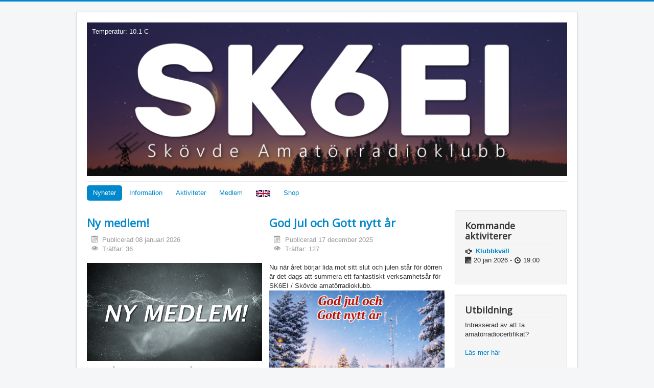

--- FILE ---
content_type: text/html; charset=utf-8
request_url: https://sk6ei.se/index.php/nyheter/arkiv
body_size: 63055
content:
<!DOCTYPE html>
<html lang="sv-se" dir="ltr">
<head>
<script async data-id="101428901" src="//static.getclicky.com/js"></script>
	<meta name="viewport" content="width=device-width, initial-scale=1.0" />
	<meta charset="utf-8" />
	<base href="https://sk6ei.se/index.php/nyheter/arkiv" />
	<meta name="keywords" content="skövde amatörradioklubb svenska naturreservat smff smdp svenska sjöar nac sk6ei " />
	<meta name="description" content="Skövde amatörradioklubb" />
	<meta name="generator" content="Joomla! - Open Source Content Management" />
	<title>Arkiv</title>
	<link href="/index.php/nyheter/arkiv?format=feed&amp;type=rss" rel="alternate" type="application/rss+xml" title="RSS 2.0" />
	<link href="/index.php/nyheter/arkiv?format=feed&amp;type=atom" rel="alternate" type="application/atom+xml" title="Atom 1.0" />
	<link href="/templates/protostar/favicon.ico" rel="shortcut icon" type="image/vnd.microsoft.icon" />
	<link href="https://sk6ei.se/index.php/component/search/?Itemid=605&amp;format=opensearch" rel="search" title="Sök Skövde amatörradioklubb" type="application/opensearchdescription+xml" />
	<link href="/templates/protostar/css/template.css?183e085d4903ed674819da3bab94ebc1" rel="stylesheet" />
	<link href="https://fonts.googleapis.com/css?family=Open+Sans" rel="stylesheet" />
	<link href="/templates/protostar/css/user.css?183e085d4903ed674819da3bab94ebc1" rel="stylesheet" />
	<link href="/media/com_jevents/css/bootstrap.css" rel="stylesheet" />
	<link href="/media/com_jevents/css/bootstrap-responsive.css" rel="stylesheet" />
	<link href="/modules/mod_svrotatorimageslite/css/svrotator.css" rel="stylesheet" />
	<style>

	h1, h2, h3, h4, h5, h6, .site-title {
		font-family: 'Open Sans', sans-serif;
	}
	body.site {
		border-top: 3px solid #0088cc;
		background-color: #f4f6f7;
	}
	a {
		color: #0088cc;
	}
	.nav-list > .active > a,
	.nav-list > .active > a:hover,
	.dropdown-menu li > a:hover,
	.dropdown-menu .active > a,
	.dropdown-menu .active > a:hover,
	.nav-pills > .active > a,
	.nav-pills > .active > a:hover,
	.btn-primary {
		background: #0088cc;
	} 
.svrotator120 { height:175px !important; }
.svrotator120 .rotatorcaption { background:rgba(255, 255, 255, 0.7); color:#000000; height: auto; bottom: 5px; text-align: left; font-size: ; font-family: ;}
.svrotator120 .fade-in.one { animation-delay:1.5s; }
.svrotator120 {margin-bottom: 5px; display: block; background: rgba(255, 255, 255, 0.0); max-width: 100%; position: relative; overflow: hidden;}
.rotatorbox {width:100%;}
div.mod_search63 input[type="search"]{ width:auto; }
	</style>
	<script type="application/json" class="joomla-script-options new">{"csrf.token":"2ca13b0d2d8e76e811df29b595bdcbce","system.paths":{"root":"","base":""}}</script>
	<script src="/media/jui/js/jquery.min.js?183e085d4903ed674819da3bab94ebc1"></script>
	<script src="/media/jui/js/jquery-noconflict.js?183e085d4903ed674819da3bab94ebc1"></script>
	<script src="/media/jui/js/jquery-migrate.min.js?183e085d4903ed674819da3bab94ebc1"></script>
	<script src="/media/system/js/caption.js?183e085d4903ed674819da3bab94ebc1"></script>
	<script src="/media/jui/js/bootstrap.min.js?183e085d4903ed674819da3bab94ebc1"></script>
	<script src="/templates/protostar/js/template.js?183e085d4903ed674819da3bab94ebc1"></script>
	<!--[if lt IE 9]><script src="/media/jui/js/html5.js?183e085d4903ed674819da3bab94ebc1"></script><![endif]-->
	<script src="/media/system/js/mootools-core.js?183e085d4903ed674819da3bab94ebc1"></script>
	<script src="/media/system/js/core.js?183e085d4903ed674819da3bab94ebc1"></script>
	<script src="/media/system/js/mootools-more.js?183e085d4903ed674819da3bab94ebc1"></script>
	<!--[if lt IE 9]><script src="/media/system/js/html5fallback.js?183e085d4903ed674819da3bab94ebc1"></script><![endif]-->
	<script>
jQuery(window).on('load',  function() {
				new JCaption('img.caption');
			});function fetchMoreLatestEvents(modid, direction)
{        
        jQuery.ajax({
                    type : 'POST',
                    dataType : 'json',
                    url : "https://sk6ei.se/index.php?option=com_jevents&ttoption=com_jevents&typeaheadtask=gwejson&file=fetchlatestevents&path=module&folder=mod_jevents_latest&token=2ca13b0d2d8e76e811df29b595bdcbce",
                    data : {'json':JSON.stringify({'modid':modid, 'direction':direction})},
                    contentType: "application/x-www-form-urlencoded; charset=utf-8",
                    scriptCharset: "utf-8"
            })                        
                .done(function( data ){                    
                    jQuery("#mod_events_latest_"+modid+"_data").replaceWith(data.html);
                    try {
                        document.getElementById("mod_events_latest_"+modid+"_data").parentNode.scrollIntoView({block: "start", behavior: "smooth"});
                    }
                    catch (e) {
                    }
                })
                .fail(function(x) {
        alert('fail '+x);
                });
}
; (function ($) {
    var speed;
    var displaytimeone;
    var displaytime;
    var elementNumber;
    $.fn.cycleContent120 = function (options) {
        if (typeof options === 'undefined') {
            options = {speed:2000, displaytime:4000, displaytimeone:5000,} //create options object if it doesn't exist
        }
        speed = options.speed;
		displaytimeone = options.displaytimeone;
        displaytime = options.displaytime;
        (typeof speed === 'undefined' || !speed > -1) ? 2000 : speed; //set default speed
        (typeof elementNumber === 'undefined' || !displaytime > -1) ? 4000 : displaytime; //set default displaytime
        elementNumber = 1;
        if (!$(this).css('position') == 'absolute' && !$(this).css('position') == 'relative') {
            $(this).css('position', 'relative')
        }
        $(this).children().hide().css('position', 'absolute').each(function () {
            $(this).addClass('cycle120' + elementNumber);
            elementNumber++;
        });
        $('.cycle1201').show();
        elementNumber = 1;
        setTimeout(function () { transitions() }, displaytimeone);
    }
    function transitions() {
        $('.cycle120' + elementNumber).fadeOut(speed);
        elementNumber++;
        if (!$('.cycle120' + elementNumber).length) {
            elementNumber = 1;
        }
        $('.cycle120' + elementNumber).fadeIn(speed, function () {
            setTimeout(function () { transitions() }, displaytime);

        });
    }
})(jQuery);

jQuery(document).ready(function(){
jQuery('div.svrotator120').cycleContent120({
  speed: 10, 
  displaytimeone: 4000,
  displaytime: 4000,
});
});


	</script>

	

</head>
<body class="site com_content view-featured no-layout no-task itemid-605">
	<!-- Body -->
	<div class="body" id="top">
		<div class="container">
			<!-- Header -->
			<header class="header" role="banner">
				<div class="header-inner clearfix">
					<a class="brand pull-left" href="/">
						<img src="https://sk6ei.se/images/sk6ei-bred2.png" alt="Skövde amatörradioklubb" />											</a>
					<div class="header-search pull-right">
						

<div class="custom"  >
	<p></p> 
Temperatur: 10.1 C 
<p></p></div>

					</div>
				</div>
			</header>
							<nav class="navigation" role="navigation">
					<div class="navbar pull-left">
						<a class="btn btn-navbar collapsed" data-toggle="collapse" data-target=".nav-collapse">
							<span class="element-invisible">Visa/dölj navigering</span>
							<span class="icon-bar"></span>
							<span class="icon-bar"></span>
							<span class="icon-bar"></span>
						</a>
					</div>
					<div class="nav-collapse">
						<ul class="nav menu nav-pills mod-list">
<li class="item-604 default active deeper parent"><a href="/index.php" >Nyheter</a><ul class="nav-child unstyled small"><li class="item-605 current active"><a href="/index.php/nyheter/arkiv" >Arkiv</a></li></ul></li><li class="item-480 deeper parent"><a href="#" >Information</a><ul class="nav-child unstyled small"><li class="item-481"><a href="/index.php/information/allmaen-information" >Allmän Information</a></li><li class="item-567"><a href="/index.php/information/6m-beacon" >6m Beacon</a></li><li class="item-484"><a href="/index.php/information/historik" >Historik</a></li><li class="item-505"><a href="https://feed.sk6ei.se/raspberryweather/" target="_blank" rel="noopener noreferrer">Raspberryweather</a></li><li class="item-483"><a href="/index.php/information/repeatrar" >Repeatrar</a></li><li class="item-482"><a href="/index.php/information/styrelseinformation" >Styrelseinformation</a></li><li class="item-611"><a href="/index.php/information/sk50ei" >SK50EI</a></li></ul></li><li class="item-486 deeper parent"><a href="#" >Aktiviteter</a><ul class="nav-child unstyled small"><li class="item-492 deeper parent"><a href="#" >Bilder</a><ul class="nav-child unstyled small"><li class="item-637 deeper parent"><a href="/index.php/aktiviteter/bilder/2024" >2024</a><ul class="nav-child unstyled small"><li class="item-638"><a href="/index.php/aktiviteter/bilder/2024/arbetsdag-1-27-4" >Arbetsdag #1 - 27/4</a></li><li class="item-639"><a href="/index.php/aktiviteter/bilder/2024/vartraff-2024" >Vårträff 2024</a></li><li class="item-640"><a href="/index.php/aktiviteter/bilder/2024/arbetsdag-2-mastlyft" >Arbetsdag #2 - Mastlyft</a></li><li class="item-645"><a href="/index.php/aktiviteter/bilder/2024/arbetsdag-3-dranering" >Arbetsdag #3 - Dränering</a></li></ul></li><li class="item-612 deeper parent"><a href="/index.php/aktiviteter/bilder/2023" >2023</a><ul class="nav-child unstyled small"><li class="item-613"><a href="/index.php/aktiviteter/bilder/2023/arbetsdag-230422" >Arbetsdag 22/4</a></li><li class="item-616"><a href="/index.php/aktiviteter/bilder/2023/arbetsdag-6-5" >Arbetsdag 6/5</a></li><li class="item-617"><a href="/index.php/aktiviteter/bilder/2023/arbetsdag-13-5" >Arbetsdag 13/5</a></li><li class="item-619"><a href="/index.php/aktiviteter/bilder/2023/arbetsdag-1-7" >Arbetsdag 1/7</a></li><li class="item-620"><a href="/index.php/aktiviteter/bilder/2023/arbetsdag-28-7" >Arbetsdag 28/7</a></li><li class="item-622"><a href="/index.php/aktiviteter/bilder/2023/arbetsklubbkvaell-22-8" >Arbetsklubbkväll 22/8</a></li><li class="item-623"><a href="/index.php/aktiviteter/bilder/2023/arbetsdag-10-9" >Arbetsdag 10/9</a></li><li class="item-625"><a href="/index.php/aktiviteter/bilder/2023/arbetsdag-24-9" >Arbetsdag 24/9</a></li><li class="item-629"><a href="/index.php/aktiviteter/bilder/2023/arbetsdag-22-10" >Arbetsdag 22/10</a></li></ul></li><li class="item-594 deeper parent"><a href="/index.php/aktiviteter/bilder/2022" >2022</a><ul class="nav-child unstyled small"><li class="item-595"><a href="/index.php/aktiviteter/bilder/2022/blandat-2022" >Blandat 2022</a></li></ul></li><li class="item-571 deeper parent"><a href="#" >2021</a><ul class="nav-child unstyled small"><li class="item-575"><a href="/index.php/aktiviteter/bilder/2021/kt34xa-20211106" >KT34XA 20211106</a></li><li class="item-572"><a href="/index.php/aktiviteter/bilder/2021/arbetsdag-20210822" >Arbetsdag 20210822</a></li></ul></li><li class="item-516 deeper parent"><a href="#" >2014</a><ul class="nav-child unstyled small"><li class="item-615"><a href="/index.php/aktiviteter/bilder/2014/nac-144-februari-14" >NAC-144 Februari -14</a></li><li class="item-517"><a href="/index.php/aktiviteter/bilder/2014/bilder-arsmoete-2014" >Bilder Årsmöte 2014</a></li><li class="item-590"><a href="/index.php/aktiviteter/bilder/2014/certifikatkurs-2014" >Certifikatkurs 2014</a></li><li class="item-518"><a href="/index.php/aktiviteter/bilder/2014/tidans-modelljaernvaeg-2014" >Tidans Modelljärnväg 2014</a></li></ul></li><li class="item-519 deeper parent"><a href="#" >2013</a><ul class="nav-child unstyled small"><li class="item-520"><a href="/index.php/aktiviteter/bilder/2013/samband-ljuslingsbacken-2013" >Samband Ljuslingsbacken 2013</a></li></ul></li><li class="item-521 deeper parent"><a href="#" >2012</a><ul class="nav-child unstyled small"><li class="item-522"><a href="/index.php/aktiviteter/bilder/2012/arsmoete-2012" >Årsmöte 2012</a></li></ul></li><li class="item-523 deeper parent"><a href="#" >2011</a><ul class="nav-child unstyled small"><li class="item-525"><a href="/index.php/aktiviteter/bilder/2011/mastarbete-2011" >Mastarbete 2011</a></li><li class="item-524"><a href="/index.php/aktiviteter/bilder/2011/samband-ljuslingsbacken-2011" >Samband Ljuslingsbacken 2011</a></li></ul></li><li class="item-526 deeper parent"><a href="#" >2010</a><ul class="nav-child unstyled small"><li class="item-527"><a href="/index.php/aktiviteter/bilder/2010/vinterbilder-2010" >Vinterbilder 2010</a></li></ul></li><li class="item-528 deeper parent"><a href="#" >VHF Projekt</a><ul class="nav-child unstyled small"><li class="item-591"><a href="/index.php/aktiviteter/bilder/vhf-projekt/vhf-projekt-2013" >VHF Projekt 2013</a></li><li class="item-529"><a href="/index.php/aktiviteter/bilder/vhf-projekt/vhf-projekt-2011" >VHF Projekt 2011</a></li><li class="item-530"><a href="/index.php/aktiviteter/bilder/vhf-projekt/vhf-projekt-2009" >VHF Projekt 2009</a></li></ul></li><li class="item-531 deeper parent"><a href="#" >2009</a><ul class="nav-child unstyled small"><li class="item-532"><a href="/index.php/aktiviteter/bilder/2009/25-ars-fest-klubbstugan" >25 års fest Klubbstugan</a></li><li class="item-533"><a href="/index.php/aktiviteter/bilder/2009/2-m-test-2009" >2 M test 2009</a></li><li class="item-534"><a href="/index.php/aktiviteter/bilder/2009/sm6gqq-75-ar" >SM6GQQ 75 år</a></li><li class="item-535"><a href="/index.php/aktiviteter/bilder/2009/skogsarbete" >Skogsarbete</a></li><li class="item-536"><a href="/index.php/aktiviteter/bilder/2009/tanga-hed" >Tånga hed</a></li><li class="item-537"><a href="/index.php/aktiviteter/bilder/2009/vinterbilder-2009" >Vinterbilder 2009</a></li></ul></li><li class="item-538 deeper parent"><a href="#" >2008</a><ul class="nav-child unstyled small"><li class="item-539"><a href="/index.php/aktiviteter/bilder/2008/tanga-hed-2008" >Tånga hed 2008</a></li></ul></li><li class="item-540 deeper parent"><a href="#" >2007</a><ul class="nav-child unstyled small"><li class="item-541"><a href="/index.php/aktiviteter/bilder/2007/6m-test-hos-pag-2007" >6M test hos PAG 2007</a></li><li class="item-542"><a href="/index.php/aktiviteter/bilder/2007/grillinvigning" >Grillinvigning</a></li><li class="item-543"><a href="/index.php/aktiviteter/bilder/2007/stormen-per" >Stormen Per</a></li><li class="item-544"><a href="/index.php/aktiviteter/bilder/2007/tanga-hed-2007" >Tånga hed 2007</a></li></ul></li><li class="item-545 deeper parent"><a href="#" >2006</a><ul class="nav-child unstyled small"><li class="item-546"><a href="/index.php/aktiviteter/bilder/2006/draenering" >Dränering</a></li><li class="item-547"><a href="/index.php/aktiviteter/bilder/2006/studiebesoek-brandstn" >Studiebesök brandstn</a></li></ul></li><li class="item-548 deeper parent"><a href="#" >2004</a><ul class="nav-child unstyled small"><li class="item-593"><a href="/index.php/aktiviteter/bilder/2004/mastarbete-2004" >Mastarbete 2004</a></li><li class="item-549"><a href="/index.php/aktiviteter/bilder/2004/rivning-urkraftmast" >Rivning urkraftmast</a></li><li class="item-550"><a href="/index.php/aktiviteter/bilder/2004/vhf-moete-aland" >VHF möte Åland</a></li></ul></li><li class="item-551 deeper parent"><a href="#" >2003</a><ul class="nav-child unstyled small"><li class="item-552"><a href="/index.php/aktiviteter/bilder/2003/blandat-2003" >Blandat 2003</a></li><li class="item-553"><a href="/index.php/aktiviteter/bilder/2003/grimeton" >Grimeton</a></li><li class="item-554"><a href="/index.php/aktiviteter/bilder/2003/kultomten" >Kultomten</a></li></ul></li><li class="item-555 deeper parent"><a href="#" >2002</a><ul class="nav-child unstyled small"><li class="item-556"><a href="/index.php/aktiviteter/bilder/2002/blandat-2002" >Blandat 2002</a></li></ul></li><li class="item-557 deeper parent"><a href="#" >2001</a><ul class="nav-child unstyled small"><li class="item-558"><a href="/index.php/aktiviteter/bilder/2001/blandat-2001" >Blandat 2001</a></li><li class="item-559"><a href="/index.php/aktiviteter/bilder/2001/mastarbete-2001" >Mastarbete 2001</a></li><li class="item-560"><a href="/index.php/aktiviteter/bilder/2001/studiebesoek-radio-skaraborg" >Studiebesök radio skaraborg</a></li></ul></li></ul></li><li class="item-599 deeper parent"><a href="/index.php/aktiviteter/taevlingar" >Tävlingar</a><ul class="nav-child unstyled small"><li class="item-600"><a href="/index.php/aktiviteter/taevlingar/smff" >SMFF</a></li><li class="item-603"><a href="/index.php/aktiviteter/taevlingar/smla" >SMLA</a></li><li class="item-602"><a href="/index.php/aktiviteter/taevlingar/smss" >SMSS</a></li><li class="item-601"><a href="/index.php/aktiviteter/taevlingar/smkr" >SM290</a></li></ul></li><li class="item-493 deeper parent"><a href="#" >HF</a><ul class="nav-child unstyled small"><li class="item-641"><a href="/index.php/aktiviteter/hf/projekt-hf" >Projekt HF</a></li><li class="item-495 deeper parent"><a href="/index.php/aktiviteter/hf/dx-info" >DX-info</a><ul class="nav-child unstyled small"><li class="item-496"><a href="/index.php/aktiviteter/hf/dx-info/3b8" >3B8</a></li><li class="item-497"><a href="/index.php/aktiviteter/hf/dx-info/p29" >P29</a></li></ul></li><li class="item-498 deeper parent"><a href="/index.php/aktiviteter/hf/fjuk" >Fjuk</a><ul class="nav-child unstyled small"><li class="item-499"><a href="/index.php/aktiviteter/hf/fjuk/fjukbilder" >Fjukbilder</a></li></ul></li><li class="item-569"><a href="/index.php/aktiviteter/hf/portabelbatteri" >Portabelbatteri</a></li><li class="item-570"><a href="/index.php/aktiviteter/hf/portabelkoerning" >Portabelkörning</a></li><li class="item-596 deeper parent"><a href="#" >Contest</a><ul class="nav-child unstyled small"><li class="item-642 deeper parent"><a href="#" >2024</a><ul class="nav-child unstyled small"><li class="item-643"><a href="/index.php/aktiviteter/hf/contest/2023-2/sac-2024-cw" >SAC CW</a></li><li class="item-644"><a href="/index.php/aktiviteter/hf/contest/2023-2/sac-ssb-2024" >SAC SSB</a></li></ul></li><li class="item-626 deeper parent"><a href="#" >2023</a><ul class="nav-child unstyled small"><li class="item-628"><a href="/index.php/aktiviteter/hf/contest/2023/sac-ssb-2023" >SAC SSB </a></li><li class="item-624"><a href="/index.php/aktiviteter/hf/contest/2023/sac-cw-2023" >SAC CW </a></li><li class="item-609"><a href="/index.php/aktiviteter/hf/contest/2023/pacc-2023" >PACC </a></li><li class="item-614"><a href="/index.php/aktiviteter/hf/contest/2023/cq-world-wide-160m-ssb" >CQ WW 160M SSB</a></li><li class="item-608"><a href="/index.php/aktiviteter/hf/contest/2023/cq-ww-160m-cw-2020" >CQ WW 160M CW</a></li><li class="item-630"><a href="/index.php/aktiviteter/hf/contest/2023/cq-ww-ssb" >CQ WW SSB</a></li><li class="item-631"><a href="/index.php/aktiviteter/hf/contest/2023/cq-ww-cw" >CQ WW CW</a></li></ul></li><li class="item-627 deeper parent"><a href="#" > 2022</a><ul class="nav-child unstyled small"><li class="item-598"><a href="/index.php/aktiviteter/hf/contest/2022/cq-ww-ssb-2020" >CQ WW SSB 2020</a></li><li class="item-597"><a href="/index.php/aktiviteter/hf/contest/2022/cq-ww-cw-ssb-2022" >CQ WW CW/SSB 2022</a></li></ul></li></ul></li></ul></li><li class="item-494 deeper parent"><a href="#" >VHF/UHF</a><ul class="nav-child unstyled small"><li class="item-563"><a href="/index.php/aktiviteter/vhf/eme" >EME</a></li><li class="item-565"><a href="/index.php/aktiviteter/vhf/vhf-projekt" >VHF Projekt</a></li><li class="item-618"><a href="/index.php/aktiviteter/vhf/uhf-projekt" >UHF Projekt</a></li><li class="item-646"><a href="/index.php/aktiviteter/vhf/statistik-nac" >Statistik NAC</a></li></ul></li></ul></li><li class="item-487 deeper parent"><a href="#" >Medlem</a><ul class="nav-child unstyled small"><li class="item-588"><a href="/index.php/medlem/kalender" >Kalender</a></li><li class="item-488 deeper parent"><a href="#" >Kurser</a><ul class="nav-child unstyled small"><li class="item-489"><a href="/index.php/medlem/kurser/antenner" >Antenner</a></li><li class="item-490"><a href="/index.php/medlem/kurser/arduino" >Arduino</a></li></ul></li><li class="item-506"><a href="/index.php/medlem/logga-in" >Logga in</a></li><li class="item-501"><a href="/index.php/medlem/moeten" >Möten</a></li><li class="item-511"><a href="/index.php/medlem/qsl" >QSL</a></li><li class="item-504"><a href="/index.php/medlem/qst" >QST</a></li><li class="item-634"><a href="/index.php/medlem/intern-topplista" >Intern topplista</a></li></ul></li><li class="item-606"><a href="/index.php/english" ><img src="/images/banners/UK_menu.png" alt="English information" /></a></li><li class="item-636"><a href="/index.php/shop" >Shop</a></li></ul>

					</div>
				</nav>
						
			<div class="row-fluid">
								<main id="content" role="main" class="span9">
					<!-- Begin Content -->
					
					<div id="system-message-container">
	</div>

					<div class="blog-featured" itemscope itemtype="https://schema.org/Blog">
	
		
		<div class="items-row cols-2 row-0 row-fluid">
					<div class="item column-1 span6"
				itemprop="blogPost" itemscope itemtype="https://schema.org/BlogPosting">
			

	<h2 class="item-title" itemprop="headline">
			<a href="/index.php/nyheter/arkiv/14-artiklar/401-ny-medlem-10" itemprop="url">
			Ny medlem! 		</a>
		</h2>





			<dl class="article-info muted">

		
			<dt class="article-info-term">
							</dt>

			
			
			
			
										<dd class="published">
				<span class="icon-calendar" aria-hidden="true"></span>
				<time datetime="2026-01-08T19:52:45+01:00" itemprop="datePublished">
					Publicerad 08 januari 2026				</time>
			</dd>			
		
					
			
										<dd class="hits">
					<span class="icon-eye-open" aria-hidden="true"></span>
					<meta itemprop="interactionCount" content="UserPageVisits:36" />
					Träffar: 36			</dd>						</dl>



<p><img src="/images/Bilder/2026/articles/misc/nymedlem.jpg" alt="" /></p>
<p>Det nya året inleds med att vi har fått en ny medlem! Det är <strong>SA6LDQ,</strong> Johan som har valt att gå med i Skövde Amatörradioklubb. Johan tog sitt certifikat i slutet av förra året och har även hunnit med att besöka oss i klubbstugan på våra tisdagsträffar. Johan är bosatt i Skövde så närheten till klubbstugan gör att vi förhoppningsvis kommer se honom fler gånger under året. <br /><br />Varmt välkommen till SK6EI! <br /><br /><em>P.s I slutet av nästa vecka är det provskrivning för våra elever i certifikat kursen så veckan efter det så hoppas vi att vi kan börja presentera våra nya medlemmar med deras nya signaler.  </em><strong><em> </em>  </strong></p>



			</div>
			
			
	
					<div class="item column-2 span6"
				itemprop="blogPost" itemscope itemtype="https://schema.org/BlogPosting">
			

	<h2 class="item-title" itemprop="headline">
			<a href="/index.php/nyheter/arkiv/14-artiklar/400-god-jul-och-gott-nytt-ar-2" itemprop="url">
			God Jul och Gott nytt år		</a>
		</h2>





			<dl class="article-info muted">

		
			<dt class="article-info-term">
							</dt>

			
			
			
			
										<dd class="published">
				<span class="icon-calendar" aria-hidden="true"></span>
				<time datetime="2025-12-17T19:34:00+01:00" itemprop="datePublished">
					Publicerad 17 december 2025				</time>
			</dd>			
		
					
			
										<dd class="hits">
					<span class="icon-eye-open" aria-hidden="true"></span>
					<meta itemprop="interactionCount" content="UserPageVisits:127" />
					Träffar: 127			</dd>						</dl>



<p>Nu när året börjar lida mot sitt slut och julen står för dörren är det dags att summera ett fantastiskt verksamhetsår för SK6EI / Skövde amatörradioklubb.<br /><img src="/images/Bilder/2025/articles/misc/ChatGPT_Image_17_dec_2025_19_30_23.png" alt="" /></p>



	
<p class="readmore">
			<a class="btn" href="/index.php/nyheter/arkiv/14-artiklar/400-god-jul-och-gott-nytt-ar-2" itemprop="url" aria-label="Läs mer:  God Jul och Gott nytt år">
			<span class="icon-chevron-right" aria-hidden="true"></span> 
			Läs mer: 			God Jul och Gott nytt år		</a>
	</p>



			</div>
			
			
		</div>
		
	
		
		<div class="items-row cols-2 row-1 row-fluid">
					<div class="item column-1 span6"
				itemprop="blogPost" itemscope itemtype="https://schema.org/BlogPosting">
			

	<h2 class="item-title" itemprop="headline">
			<a href="/index.php/nyheter/arkiv/14-artiklar/399-cq-world-wide-cw-2025" itemprop="url">
			CQ World Wide - CW 2025		</a>
		</h2>





			<dl class="article-info muted">

		
			<dt class="article-info-term">
							</dt>

			
			
			
			
										<dd class="published">
				<span class="icon-calendar" aria-hidden="true"></span>
				<time datetime="2025-12-03T17:37:28+01:00" itemprop="datePublished">
					Publicerad 03 december 2025				</time>
			</dd>			
		
					
			
										<dd class="hits">
					<span class="icon-eye-open" aria-hidden="true"></span>
					<meta itemprop="interactionCount" content="UserPageVisits:172" />
					Träffar: 172			</dd>						</dl>



<p><span style="font-family: Arial, sans-serif;"><span style="font-size: large;"><strong>CQ World WideCW 2025<br /></strong>Då var vi framme vid årets största test på kortvågsbanden, CQ World Wide. Detta år så kraftsamlade vi och gjorde en insats uppe i klubbstugan.<br /> <img src="/images/Bilder/2025/articles/hf_tester/cqwwcw25_2.jpg" alt="" /><br /></span></span></p>



	
<p class="readmore">
			<a class="btn" href="/index.php/nyheter/arkiv/14-artiklar/399-cq-world-wide-cw-2025" itemprop="url" aria-label="Läs mer:  CQ World Wide - CW 2025">
			<span class="icon-chevron-right" aria-hidden="true"></span> 
			Läs mer: 			CQ World Wide - CW 2025		</a>
	</p>



			</div>
			
			
	
					<div class="item column-2 span6"
				itemprop="blogPost" itemscope itemtype="https://schema.org/BlogPosting">
			

	<h2 class="item-title" itemprop="headline">
			<a href="/index.php/nyheter/arkiv/14-artiklar/398-arbetsdag-8-11-25" itemprop="url">
			Arbetsdag 8 / 11 -25 		</a>
		</h2>





			<dl class="article-info muted">

		
			<dt class="article-info-term">
							</dt>

			
			
			
			
										<dd class="published">
				<span class="icon-calendar" aria-hidden="true"></span>
				<time datetime="2025-11-08T18:57:51+01:00" itemprop="datePublished">
					Publicerad 08 november 2025				</time>
			</dd>			
		
					
			
										<dd class="hits">
					<span class="icon-eye-open" aria-hidden="true"></span>
					<meta itemprop="interactionCount" content="UserPageVisits:211" />
					Träffar: 211			</dd>						</dl>



<p><strong>Arbetsdag 8 / 11 -25 </strong><br />Mitt i höstrusket så var det dags för en arbetsdag på SK6EI med huvudmål att jaga problem i KV-schacket. <br /><img src="/images/Bilder/2025/articles/misc/arbtesdag_nov2.jpg" alt="" /></p>



	
<p class="readmore">
			<a class="btn" href="/index.php/nyheter/arkiv/14-artiklar/398-arbetsdag-8-11-25" itemprop="url" aria-label="Läs mer:  Arbetsdag 8 / 11 -25 ">
			<span class="icon-chevron-right" aria-hidden="true"></span> 
			Läs mer: 			Arbetsdag 8 / 11 -25 		</a>
	</p>



			</div>
			
			
		</div>
		
	
		
		<div class="items-row cols-2 row-2 row-fluid">
					<div class="item column-1 span6"
				itemprop="blogPost" itemscope itemtype="https://schema.org/BlogPosting">
			

	<h2 class="item-title" itemprop="headline">
			<a href="/index.php/nyheter/arkiv/14-artiklar/397-kursstart-hos-sk6ei" itemprop="url">
			Kursstart hos SK6EI		</a>
		</h2>





			<dl class="article-info muted">

		
			<dt class="article-info-term">
							</dt>

			
			
			
			
										<dd class="published">
				<span class="icon-calendar" aria-hidden="true"></span>
				<time datetime="2025-10-16T19:53:23+02:00" itemprop="datePublished">
					Publicerad 16 oktober 2025				</time>
			</dd>			
		
					
			
										<dd class="hits">
					<span class="icon-eye-open" aria-hidden="true"></span>
					<meta itemprop="interactionCount" content="UserPageVisits:351" />
					Träffar: 351			</dd>						</dl>



<p><strong>Kursstart hos SK6EI!</strong><br />Igår drog vi igång med vår utbildning i att ta HAREC-certifikatet detta efter ett uppehåll på 10 år sedan vi hade kurs senast. <br /><img src="/images/Bilder/2025/articles/misc/kurs_1.jpg" alt="" /></p>



	
<p class="readmore">
			<a class="btn" href="/index.php/nyheter/arkiv/14-artiklar/397-kursstart-hos-sk6ei" itemprop="url" aria-label="Läs mer:  Kursstart hos SK6EI">
			<span class="icon-chevron-right" aria-hidden="true"></span> 
			Läs mer: 			Kursstart hos SK6EI		</a>
	</p>



			</div>
			
			
	
					<div class="item column-2 span6"
				itemprop="blogPost" itemscope itemtype="https://schema.org/BlogPosting">
			

	<h2 class="item-title" itemprop="headline">
			<a href="/index.php/nyheter/arkiv/14-artiklar/396-ny-medlem-9" itemprop="url">
			Ny medlem! 		</a>
		</h2>





			<dl class="article-info muted">

		
			<dt class="article-info-term">
							</dt>

			
			
			
			
										<dd class="published">
				<span class="icon-calendar" aria-hidden="true"></span>
				<time datetime="2025-09-15T19:51:03+02:00" itemprop="datePublished">
					Publicerad 15 september 2025				</time>
			</dd>			
		
					
			
										<dd class="hits">
					<span class="icon-eye-open" aria-hidden="true"></span>
					<meta itemprop="interactionCount" content="UserPageVisits:355" />
					Träffar: 355			</dd>						</dl>



<p><strong>Ny medlem! </strong><br />Vi har i dagarna fått en ny medlem: <strong>SM6UGE</strong>, Fredrik <br /><img src="/images/Bilder/2024/articles/misc/nymedlem.jpg" alt="" /></p>



	
<p class="readmore">
			<a class="btn" href="/index.php/nyheter/arkiv/14-artiklar/396-ny-medlem-9" itemprop="url" aria-label="Läs mer:  Ny medlem! ">
			<span class="icon-chevron-right" aria-hidden="true"></span> 
			Läs mer: 			Ny medlem! 		</a>
	</p>



			</div>
			
			
		</div>
		
	
		
		<div class="items-row cols-2 row-3 row-fluid">
					<div class="item column-1 span6"
				itemprop="blogPost" itemscope itemtype="https://schema.org/BlogPosting">
			

	<h2 class="item-title" itemprop="headline">
			<a href="/index.php/nyheter/arkiv/14-artiklar/394-certifikatkurs-harec-hos-sk6ei" itemprop="url">
			Certifikatkurs HAREC hos SK6EI		</a>
		</h2>





			<dl class="article-info muted">

		
			<dt class="article-info-term">
							</dt>

			
			
			
			
										<dd class="published">
				<span class="icon-calendar" aria-hidden="true"></span>
				<time datetime="2025-09-10T19:28:37+02:00" itemprop="datePublished">
					Publicerad 10 september 2025				</time>
			</dd>			
		
					
			
										<dd class="hits">
					<span class="icon-eye-open" aria-hidden="true"></span>
					<meta itemprop="interactionCount" content="UserPageVisits:730" />
					Träffar: 730			</dd>						</dl>



<p><strong>Certifikatkurs HAREC hos SK6EI</strong><br />Efter några års uppehåll med kursverksamhet så ska vi nu under hösten 2025 ta tag och anordna en kurs med inriktning på HAREC-certifikatet. <br /><img src="/images/Bilder/2025/articles/misc/kurs.jpg" alt="" /></p>



	
<p class="readmore">
			<a class="btn" href="/index.php/nyheter/arkiv/14-artiklar/394-certifikatkurs-harec-hos-sk6ei" itemprop="url" aria-label="Läs mer:  Certifikatkurs HAREC hos SK6EI">
			<span class="icon-chevron-right" aria-hidden="true"></span> 
			Läs mer: 			Certifikatkurs HAREC hos SK6EI		</a>
	</p>



			</div>
			
			
	
					<div class="item column-2 span6"
				itemprop="blogPost" itemscope itemtype="https://schema.org/BlogPosting">
			

	<h2 class="item-title" itemprop="headline">
			<a href="/index.php/nyheter/arkiv/14-artiklar/393-hoestens-foersta-test-koerd-i-stugan" itemprop="url">
			Höstens första test körd i stugan! 		</a>
		</h2>





			<dl class="article-info muted">

		
			<dt class="article-info-term">
							</dt>

			
			
			
			
										<dd class="published">
				<span class="icon-calendar" aria-hidden="true"></span>
				<time datetime="2025-08-18T04:30:51+02:00" itemprop="datePublished">
					Publicerad 18 augusti 2025				</time>
			</dd>			
		
					
			
										<dd class="hits">
					<span class="icon-eye-open" aria-hidden="true"></span>
					<meta itemprop="interactionCount" content="UserPageVisits:421" />
					Träffar: 421			</dd>						</dl>



<p><strong>Höstens första test körd i stugan! </strong><br />Då var hösten här och flertalet stora tester kommer som vanligt på hösten, först ut blev: <b>SARTG WW RTTY</b><br /><img src="/images/Bilder/2025/articles/hf_tester/sartg.jpg" alt="" /><br /><br /></p>



	
<p class="readmore">
			<a class="btn" href="/index.php/nyheter/arkiv/14-artiklar/393-hoestens-foersta-test-koerd-i-stugan" itemprop="url" aria-label="Läs mer:  Höstens första test körd i stugan! ">
			<span class="icon-chevron-right" aria-hidden="true"></span> 
			Läs mer: 			Höstens första test körd i stugan! 		</a>
	</p>



			</div>
			
			
		</div>
		
	
		
		<div class="items-row cols-2 row-4 row-fluid">
					<div class="item column-1 span6"
				itemprop="blogPost" itemscope itemtype="https://schema.org/BlogPosting">
			

	<h2 class="item-title" itemprop="headline">
			<a href="/index.php/nyheter/arkiv/14-artiklar/392-moejlighet-att-skriva-upp-pa-hemmaplan" itemprop="url">
			Möjlighet att skriva upp på hemmaplan! 		</a>
		</h2>





			<dl class="article-info muted">

		
			<dt class="article-info-term">
							</dt>

			
			
			
			
										<dd class="published">
				<span class="icon-calendar" aria-hidden="true"></span>
				<time datetime="2025-08-14T17:19:22+02:00" itemprop="datePublished">
					Publicerad 14 augusti 2025				</time>
			</dd>			
		
					
			
										<dd class="hits">
					<span class="icon-eye-open" aria-hidden="true"></span>
					<meta itemprop="interactionCount" content="UserPageVisits:468" />
					Träffar: 468			</dd>						</dl>



<p><strong>Möjlighet att skriva upp på hemmaplan! </strong><br />Detta är en nyhet som indirekt rör klubben, en av våra medlemmar har blivit provförrättare åt SSA så möjligheten att skriva upp till certifikat har förenklats!<br /><img src="/images/Bilder/2025/articles/misc/prov.jpg" alt="" /></p>



	
<p class="readmore">
			<a class="btn" href="/index.php/nyheter/arkiv/14-artiklar/392-moejlighet-att-skriva-upp-pa-hemmaplan" itemprop="url" aria-label="Läs mer:  Möjlighet att skriva upp på hemmaplan! ">
			<span class="icon-chevron-right" aria-hidden="true"></span> 
			Läs mer: 			Möjlighet att skriva upp på hemmaplan! 		</a>
	</p>



			</div>
			
			
	
					<div class="item column-2 span6"
				itemprop="blogPost" itemscope itemtype="https://schema.org/BlogPosting">
			

	<h2 class="item-title" itemprop="headline">
			<a href="/index.php/nyheter/arkiv/14-artiklar/391-silent-key-sm6opm" itemprop="url">
			Silent Key: SM6OPM		</a>
		</h2>





			<dl class="article-info muted">

		
			<dt class="article-info-term">
							</dt>

			
			
			
			
										<dd class="published">
				<span class="icon-calendar" aria-hidden="true"></span>
				<time datetime="2025-07-25T13:06:07+02:00" itemprop="datePublished">
					Publicerad 25 juli 2025				</time>
			</dd>			
		
					
			
										<dd class="hits">
					<span class="icon-eye-open" aria-hidden="true"></span>
					<meta itemprop="interactionCount" content="UserPageVisits:391" />
					Träffar: 391			</dd>						</dl>



<p><strong>Silent Key: SM6OPM</strong><br /><img src="/images/Bilder/2023/articles/sk.png" alt="" /><br />Vi nåddes under gårdagen av det smärtsamma beskedet att vår medlem och vän SM6OPM Magnus har gått ur tiden efter sviterna efter av sin cancer. Magnus blev 79 år gammal. <br /><br />Vila i frid<br />/ Vännerna i Skövde Amatörradioklubb</p>



			</div>
			
			
		</div>
		
	
		
		<div class="items-row cols-2 row-5 row-fluid">
					<div class="item column-1 span6"
				itemprop="blogPost" itemscope itemtype="https://schema.org/BlogPosting">
			

	<h2 class="item-title" itemprop="headline">
			<a href="/index.php/nyheter/arkiv/14-artiklar/390-ny-medlem-8" itemprop="url">
			Ny medlem!		</a>
		</h2>





			<dl class="article-info muted">

		
			<dt class="article-info-term">
							</dt>

			
			
			
			
										<dd class="published">
				<span class="icon-calendar" aria-hidden="true"></span>
				<time datetime="2025-07-03T19:53:12+02:00" itemprop="datePublished">
					Publicerad 03 juli 2025				</time>
			</dd>			
		
					
			
										<dd class="hits">
					<span class="icon-eye-open" aria-hidden="true"></span>
					<meta itemprop="interactionCount" content="UserPageVisits:403" />
					Träffar: 403			</dd>						</dl>



<p>Ny medlem!<br /><img src="/images/Bilder/2024/articles/misc/nymedlem.jpg" alt="" /><br /><br />Klubben har växt med en ny medlem! <strong>SA6FAL Felix</strong> har gått med i Skövde Amatörradioklubb! Felix dök upp i klubbstugan till och från under förra året och visade stort intresse för hobbyn då utan att ha ett eget certifikat. Under slutet av förra året så kunde han glatt meddela att han hade klarat provet och tagit signalen SA6FAL. <br /><br />Varmt välkommen i klubben! </p>



			</div>
			
			
	
					<div class="item column-2 span6"
				itemprop="blogPost" itemscope itemtype="https://schema.org/BlogPosting">
			

	<h2 class="item-title" itemprop="headline">
			<a href="/index.php/nyheter/arkiv/14-artiklar/389-silent-key-sm6yro" itemprop="url">
			Silent Key: SM6YRO 		</a>
		</h2>





			<dl class="article-info muted">

		
			<dt class="article-info-term">
							</dt>

			
			
			
			
										<dd class="published">
				<span class="icon-calendar" aria-hidden="true"></span>
				<time datetime="2025-06-23T16:48:21+02:00" itemprop="datePublished">
					Publicerad 23 juni 2025				</time>
			</dd>			
		
					
			
										<dd class="hits">
					<span class="icon-eye-open" aria-hidden="true"></span>
					<meta itemprop="interactionCount" content="UserPageVisits:434" />
					Träffar: 434			</dd>						</dl>



<p><img src="/images/Bilder/2023/articles/sk.png" alt="" /><br />Vi nåddes i dagarna av beskedet att vår medlem SM6YRO Jan-Erik "Janne" har gått ur tiden. Jan-Erik blev 74 år gammal. <em>Tyvärr är vår information för stunden bristfällig och vi kan inte delge er mer information.</em><br /><br /> Vi i föreningen sänder våra tankar till dom närmast anhöriga. <br /><br />/ Skövde Amatörradioklubb </p>



			</div>
			
			
		</div>
		
	
		
		<div class="items-row cols-2 row-6 row-fluid">
					<div class="item column-1 span6"
				itemprop="blogPost" itemscope itemtype="https://schema.org/BlogPosting">
			

	<h2 class="item-title" itemprop="headline">
			<a href="/index.php/nyheter/arkiv/14-artiklar/388-glad-midsommar" itemprop="url">
			Glad Midsommar!		</a>
		</h2>





			<dl class="article-info muted">

		
			<dt class="article-info-term">
							</dt>

			
			
			
			
										<dd class="published">
				<span class="icon-calendar" aria-hidden="true"></span>
				<time datetime="2025-06-20T16:27:01+02:00" itemprop="datePublished">
					Publicerad 20 juni 2025				</time>
			</dd>			
		
					
			
										<dd class="hits">
					<span class="icon-eye-open" aria-hidden="true"></span>
					<meta itemprop="interactionCount" content="UserPageVisits:405" />
					Träffar: 405			</dd>						</dl>



<p>Glad Midsommar!<br /><img src="/images/Bilder/2025/articles/misc/66bb3c3e-ef6f-4cd4-be00-ffc507319d73.png" alt="" /></p>
<p>Vi vill önska alla våra medlemmar och läsare här på hemsidan en glad midsommar! <br /><br />Nu på tisdagen den 24 juni så är det dags för ännu ett kvartalsmöte som vanligt hålls i klubbstugan. <br /><br />/ Styrelsen</p>



			</div>
			
			
	
					<div class="item column-2 span6"
				itemprop="blogPost" itemscope itemtype="https://schema.org/BlogPosting">
			

	<h2 class="item-title" itemprop="headline">
			<a href="/index.php/nyheter/arkiv/14-artiklar/387-nac144-juni-2025" itemprop="url">
			NAC144 - Juni 2025		</a>
		</h2>





			<dl class="article-info muted">

		
			<dt class="article-info-term">
							</dt>

			
			
			
			
										<dd class="published">
				<span class="icon-calendar" aria-hidden="true"></span>
				<time datetime="2025-06-06T18:08:30+02:00" itemprop="datePublished">
					Publicerad 06 juni 2025				</time>
			</dd>			
		
					
			
										<dd class="hits">
					<span class="icon-eye-open" aria-hidden="true"></span>
					<meta itemprop="interactionCount" content="UserPageVisits:489" />
					Träffar: 489			</dd>						</dl>



<p>NAC144 - Juni 2025<br />Inför denna test så var det öppningar söder ut via sporadisk E, tyvärr kunde vi ej dra nyttja av detta under testen. <br /><img src="/images/Bilder/2025/articles/nac144/DJI_0314.jpg" alt="" /></p>



	
<p class="readmore">
			<a class="btn" href="/index.php/nyheter/arkiv/14-artiklar/387-nac144-juni-2025" itemprop="url" aria-label="Läs mer:  NAC144 - Juni 2025">
			<span class="icon-chevron-right" aria-hidden="true"></span> 
			Läs mer: 			NAC144 - Juni 2025		</a>
	</p>



			</div>
			
			
		</div>
		
	
		
		<div class="items-row cols-2 row-7 row-fluid">
					<div class="item column-1 span6"
				itemprop="blogPost" itemscope itemtype="https://schema.org/BlogPosting">
			

	<h2 class="item-title" itemprop="headline">
			<a href="/index.php/nyheter/arkiv/14-artiklar/386-nac432-maj-2025" itemprop="url">
			NAC432 - Maj 2025		</a>
		</h2>





			<dl class="article-info muted">

		
			<dt class="article-info-term">
							</dt>

			
			
			
			
										<dd class="published">
				<span class="icon-calendar" aria-hidden="true"></span>
				<time datetime="2025-05-23T05:33:39+02:00" itemprop="datePublished">
					Publicerad 23 Maj 2025				</time>
			</dd>			
		
					
			
										<dd class="hits">
					<span class="icon-eye-open" aria-hidden="true"></span>
					<meta itemprop="interactionCount" content="UserPageVisits:475" />
					Träffar: 475			</dd>						</dl>



<p><strong>NAC432 - Maj 2025</strong><br />Åter igen dags för en test på 70cm och till en början så var vi inte super taggade att köra radio denna kväll, men efter en stund vid radion så vände detta sug. <br /><img src="/images/Bilder/2025/articles/nac432/nac432_maj.jpg" alt="" /></p>



	
<p class="readmore">
			<a class="btn" href="/index.php/nyheter/arkiv/14-artiklar/386-nac432-maj-2025" itemprop="url" aria-label="Läs mer:  NAC432 - Maj 2025">
			<span class="icon-chevron-right" aria-hidden="true"></span> 
			Läs mer: 			NAC432 - Maj 2025		</a>
	</p>



			</div>
			
			
	
					<div class="item column-2 span6"
				itemprop="blogPost" itemscope itemtype="https://schema.org/BlogPosting">
			

	<h2 class="item-title" itemprop="headline">
			<a href="/index.php/nyheter/arkiv/14-artiklar/385-3-e-plats-klubbtaevlingen-ssa-mt" itemprop="url">
			3:e plats klubbtävlingen SSA MT		</a>
		</h2>





			<dl class="article-info muted">

		
			<dt class="article-info-term">
							</dt>

			
			
			
			
										<dd class="published">
				<span class="icon-calendar" aria-hidden="true"></span>
				<time datetime="2025-05-18T17:45:18+02:00" itemprop="datePublished">
					Publicerad 18 Maj 2025				</time>
			</dd>			
		
					
			
										<dd class="hits">
					<span class="icon-eye-open" aria-hidden="true"></span>
					<meta itemprop="interactionCount" content="UserPageVisits:447" />
					Träffar: 447			</dd>						</dl>



<p><strong>3:e plats klubbtävlingen SSA Månadstesten</strong><br />Under den gångna veckan så damp det ner ett brev ifrån SSA innehållandes ett broms-plakett ifrån förra årets insatser vid SSA's månadstester.<br /><img src="/images/Bilder/2025/articles/misc/mt_cw.jpg" alt="" /></p>



	
<p class="readmore">
			<a class="btn" href="/index.php/nyheter/arkiv/14-artiklar/385-3-e-plats-klubbtaevlingen-ssa-mt" itemprop="url" aria-label="Läs mer:  3:e plats klubbtävlingen SSA MT">
			<span class="icon-chevron-right" aria-hidden="true"></span> 
			Läs mer: 			3:e plats klubbtävlingen SSA MT		</a>
	</p>



			</div>
			
			
		</div>
		
	
		
		<div class="items-row cols-2 row-8 row-fluid">
					<div class="item column-1 span6"
				itemprop="blogPost" itemscope itemtype="https://schema.org/BlogPosting">
			

	<h2 class="item-title" itemprop="headline">
			<a href="/index.php/nyheter/arkiv/14-artiklar/384-vartraeff-2025" itemprop="url">
			Vårträff 2025		</a>
		</h2>





			<dl class="article-info muted">

		
			<dt class="article-info-term">
							</dt>

			
			
			
			
										<dd class="published">
				<span class="icon-calendar" aria-hidden="true"></span>
				<time datetime="2025-05-14T20:43:38+02:00" itemprop="datePublished">
					Publicerad 14 Maj 2025				</time>
			</dd>			
		
					
			
										<dd class="hits">
					<span class="icon-eye-open" aria-hidden="true"></span>
					<meta itemprop="interactionCount" content="UserPageVisits:505" />
					Träffar: 505			</dd>						</dl>



<p><strong>Vårträff 2025</strong><br />Efter förra årets succé med "vårträffen" så kändes det givet att göra om det igen, fast denna gång med en ny föredragshållare. <img src="/images/Bilder/2025/articles/misc/vartraff_1.jpg" alt="" /></p>



	
<p class="readmore">
			<a class="btn" href="/index.php/nyheter/arkiv/14-artiklar/384-vartraeff-2025" itemprop="url" aria-label="Läs mer:  Vårträff 2025">
			<span class="icon-chevron-right" aria-hidden="true"></span> 
			Läs mer: 			Vårträff 2025		</a>
	</p>



			</div>
			
			
	
					<div class="item column-2 span6"
				itemprop="blogPost" itemscope itemtype="https://schema.org/BlogPosting">
			

	<h2 class="item-title" itemprop="headline">
			<a href="/index.php/nyheter/arkiv/14-artiklar/383-nac144-maj-2025" itemprop="url">
			NAC144 - Maj 2025		</a>
		</h2>





			<dl class="article-info muted">

		
			<dt class="article-info-term">
							</dt>

			
			
			
			
										<dd class="published">
				<span class="icon-calendar" aria-hidden="true"></span>
				<time datetime="2025-05-07T20:52:23+02:00" itemprop="datePublished">
					Publicerad 07 Maj 2025				</time>
			</dd>			
		
					
			
										<dd class="hits">
					<span class="icon-eye-open" aria-hidden="true"></span>
					<meta itemprop="interactionCount" content="UserPageVisits:418" />
					Träffar: 418			</dd>						</dl>



<p><strong>NAC144 - Maj 2025</strong><br />Äntligen är vi QRV på riktigt igen med våra 4x21 antenner som rotorn pajade till under mars månad! <br /><img src="/images/Bilder/2025/articles/nac144/nac_maj.jpg" alt="" /></p>



	
<p class="readmore">
			<a class="btn" href="/index.php/nyheter/arkiv/14-artiklar/383-nac144-maj-2025" itemprop="url" aria-label="Läs mer:  NAC144 - Maj 2025">
			<span class="icon-chevron-right" aria-hidden="true"></span> 
			Läs mer: 			NAC144 - Maj 2025		</a>
	</p>



			</div>
			
			
		</div>
		
	
		
		<div class="items-row cols-2 row-9 row-fluid">
					<div class="item column-1 span6"
				itemprop="blogPost" itemscope itemtype="https://schema.org/BlogPosting">
			

	<h2 class="item-title" itemprop="headline">
			<a href="/index.php/nyheter/arkiv/14-artiklar/381-vartraeff-hos-sk6ei-2" itemprop="url">
			Vårträff hos SK6EI		</a>
		</h2>





			<dl class="article-info muted">

		
			<dt class="article-info-term">
							</dt>

			
			
			
			
										<dd class="published">
				<span class="icon-calendar" aria-hidden="true"></span>
				<time datetime="2025-04-18T04:32:01+02:00" itemprop="datePublished">
					Publicerad 18 april 2025				</time>
			</dd>			
		
					
			
										<dd class="hits">
					<span class="icon-eye-open" aria-hidden="true"></span>
					<meta itemprop="interactionCount" content="UserPageVisits:502" />
					Träffar: 502			</dd>						</dl>



<p><strong>Vårträff hos SK6EI</strong><br /><img src="/images/vartraff_2.jpg" /></p>



	
<p class="readmore">
			<a class="btn" href="/index.php/nyheter/arkiv/14-artiklar/381-vartraeff-hos-sk6ei-2" itemprop="url" aria-label="Läs mer:  Vårträff hos SK6EI">
			<span class="icon-chevron-right" aria-hidden="true"></span> 
			Läs mer: 			Vårträff hos SK6EI		</a>
	</p>



			</div>
			
			
	
					<div class="item column-2 span6"
				itemprop="blogPost" itemscope itemtype="https://schema.org/BlogPosting">
			

	<h2 class="item-title" itemprop="headline">
			<a href="/index.php/nyheter/arkiv/14-artiklar/380-nac144-och-nac432-mars-2025" itemprop="url">
			NAC144 och NAC432 - Mars + April 2025		</a>
		</h2>





			<dl class="article-info muted">

		
			<dt class="article-info-term">
							</dt>

			
			
			
			
										<dd class="published">
				<span class="icon-calendar" aria-hidden="true"></span>
				<time datetime="2025-04-15T21:26:26+02:00" itemprop="datePublished">
					Publicerad 15 april 2025				</time>
			</dd>			
		
					
			
										<dd class="hits">
					<span class="icon-eye-open" aria-hidden="true"></span>
					<meta itemprop="interactionCount" content="UserPageVisits:501" />
					Träffar: 501			</dd>						</dl>



<p><strong>NAC144 och NAC432 - Mars 2025</strong><br />Här kommer ett sammandrag ifrån NAC144 och 432 ifrån Marsmånad.<br /><img src="/images/Bilder/2025/articles/nac144/nac144-432mars.jpg" alt="" /></p>



	
<p class="readmore">
			<a class="btn" href="/index.php/nyheter/arkiv/14-artiklar/380-nac144-och-nac432-mars-2025" itemprop="url" aria-label="Läs mer:  NAC144 och NAC432 - Mars + April 2025">
			<span class="icon-chevron-right" aria-hidden="true"></span> 
			Läs mer: 			NAC144 och NAC432 - Mars + April 2025		</a>
	</p>



			</div>
			
			
		</div>
		
	
		
		<div class="items-row cols-2 row-10 row-fluid">
					<div class="item column-1 span6"
				itemprop="blogPost" itemscope itemtype="https://schema.org/BlogPosting">
			

	<h2 class="item-title" itemprop="headline">
			<a href="/index.php/nyheter/arkiv/14-artiklar/378-ny-medlem-7" itemprop="url">
			Ny medlem!		</a>
		</h2>





			<dl class="article-info muted">

		
			<dt class="article-info-term">
							</dt>

			
			
			
			
										<dd class="published">
				<span class="icon-calendar" aria-hidden="true"></span>
				<time datetime="2025-03-08T05:07:09+01:00" itemprop="datePublished">
					Publicerad 08 mars 2025				</time>
			</dd>			
		
					
			
										<dd class="hits">
					<span class="icon-eye-open" aria-hidden="true"></span>
					<meta itemprop="interactionCount" content="UserPageVisits:432" />
					Träffar: 432			</dd>						</dl>



<p>Ny medlem!<br />Än en gång har vi glädjande nyheter, en ny medlem!<br /><img src="/images/Bilder/2023/articles/nymedlem.jpg" alt="" /><br />SM5RAG Jörgen har valt att gå med i Skövde Radioamatörklubb! Jörgen är bosatt i Nyköping men har tidigare även varit en SM4. Jörgen har ett sommar/fritids-QTH strax utanför Älgarås / Töreboda, vilket är mer på våra breddgrader, och går där under SM6RAG. Jörgen har tidigare genom åren varit aktiv i bland annat SMFF. Vi välkomnar dig varmt till klubben och ser fram emot att få lära känna dig framöver.<br /><br />/ SK6EI</p>



			</div>
			
			
	
					<div class="item column-2 span6"
				itemprop="blogPost" itemscope itemtype="https://schema.org/BlogPosting">
			

	<h2 class="item-title" itemprop="headline">
			<a href="/index.php/nyheter/arkiv/14-artiklar/377-ring-via-kinnekullerepeatern" itemprop="url">
			Ring via Kinnekullerepeatern!		</a>
		</h2>





			<dl class="article-info muted">

		
			<dt class="article-info-term">
							</dt>

			
			
			
			
										<dd class="published">
				<span class="icon-calendar" aria-hidden="true"></span>
				<time datetime="2025-03-04T19:57:19+01:00" itemprop="datePublished">
					Publicerad 04 mars 2025				</time>
			</dd>			
		
					
			
										<dd class="hits">
					<span class="icon-eye-open" aria-hidden="true"></span>
					<meta itemprop="interactionCount" content="UserPageVisits:562" />
					Träffar: 562			</dd>						</dl>



<p><strong>Ring via Kinnekullerepeatern!</strong><br />Sedan några veckor tillbaka så har en ring startats upp via Kinnekulle-repeatern, läs mer nedan. <br /><img src="/images/Bilder/2025/articles/misc/ring_kinnekulle.jpg" alt="" /></p>



	
<p class="readmore">
			<a class="btn" href="/index.php/nyheter/arkiv/14-artiklar/377-ring-via-kinnekullerepeatern" itemprop="url" aria-label="Läs mer:  Ring via Kinnekullerepeatern!">
			<span class="icon-chevron-right" aria-hidden="true"></span> 
			Läs mer: 			Ring via Kinnekullerepeatern!		</a>
	</p>



			</div>
			
			
		</div>
		
	
		
		<div class="items-row cols-2 row-11 row-fluid">
					<div class="item column-1 span6"
				itemprop="blogPost" itemscope itemtype="https://schema.org/BlogPosting">
			

	<h2 class="item-title" itemprop="headline">
			<a href="/index.php/nyheter/arkiv/14-artiklar/376-kort-sammanfattning-arsmtoetet" itemprop="url">
			Kort sammanfattning: Årsmöte 2025		</a>
		</h2>





			<dl class="article-info muted">

		
			<dt class="article-info-term">
							</dt>

			
			
			
			
										<dd class="published">
				<span class="icon-calendar" aria-hidden="true"></span>
				<time datetime="2025-02-26T20:29:32+01:00" itemprop="datePublished">
					Publicerad 26 februari 2025				</time>
			</dd>			
		
					
			
										<dd class="hits">
					<span class="icon-eye-open" aria-hidden="true"></span>
					<meta itemprop="interactionCount" content="UserPageVisits:569" />
					Träffar: 569			</dd>						</dl>



<p><strong>Kort sammanfattning: Årsmöte 2025</strong><br />Precis som vanligt så hade vi i slutet av Februari årsmöte hos Skövde Radioamatörklubb och här kommer en kort sammanfattning. <br /><img src="/images/Bilder/2025/articles/misc/armote1.jpg" alt="" /></p>



	
<p class="readmore">
			<a class="btn" href="/index.php/nyheter/arkiv/14-artiklar/376-kort-sammanfattning-arsmtoetet" itemprop="url" aria-label="Läs mer:  Kort sammanfattning: Årsmöte 2025">
			<span class="icon-chevron-right" aria-hidden="true"></span> 
			Läs mer: 			Kort sammanfattning: Årsmöte 2025		</a>
	</p>



			</div>
			
			
	
					<div class="item column-2 span6"
				itemprop="blogPost" itemscope itemtype="https://schema.org/BlogPosting">
			

	<h2 class="item-title" itemprop="headline">
			<a href="/index.php/nyheter/arkiv/14-artiklar/375-nya-medlemmar" itemprop="url">
			Nya medlemmar!		</a>
		</h2>





			<dl class="article-info muted">

		
			<dt class="article-info-term">
							</dt>

			
			
			
			
										<dd class="published">
				<span class="icon-calendar" aria-hidden="true"></span>
				<time datetime="2025-02-21T04:04:35+01:00" itemprop="datePublished">
					Publicerad 21 februari 2025				</time>
			</dd>			
		
					
			
										<dd class="hits">
					<span class="icon-eye-open" aria-hidden="true"></span>
					<meta itemprop="interactionCount" content="UserPageVisits:493" />
					Träffar: 493			</dd>						</dl>



<p><strong>Nya medlemmar!</strong><br />Ja ni läste rätt, rubriken är skriven i plural då vi nu på väldigt kort tid har fått ytterligare två nya medlemmar till klubben! <br /><img src="/images/Bilder/2025/articles/misc/nymedlemar.jpg" alt="" /><br />Vi börjar denna artikel med att välkomna <strong>Arthur</strong> till Skövde Radioamatörklubb! Arthur är en femtonårig grabb boende i Skövde inom cykelavstånd ifrån klubbstugan. Han har varit med i klubbstugan under dom senaste månadernas klubbkvällar och har fått upp intresset för vår underbara hobby. Arthur pluggar för fullt till certifikat som han har som mål att vara klar med till hösten vilket vi i föreningen önskar all lycka med! <br /><br />Även SM6XUT Jan har valt att gå med i Skövde Radioamatörklubb. Jan bor i dagsläget strax utanför Skövde / Sjogerstad, men ni kanske är mer bekanta med hans signal som SM5XUT som han tidigare gick under. Jan var även tidigare aktiv i SMFF - Svenska naturreservat vilket även som bekant många andra i klubben är. <br /><br />Vi hälsar både Arthur och Jan varmt välkomna till Skövde Radioamatörklubb!<br />/SK6EI</p>



			</div>
			
			
		</div>
		
	

	<div class="pagination">

					<p class="counter pull-right">
				Sida 1 av 9			</p>
						<nav role="navigation" aria-label="Sidbrytning"><ul class="pagination-list"><li class="disabled"><a><span class="icon-first" aria-hidden="true"></span></a></li><li class="disabled"><a><span class="icon-previous" aria-hidden="true"></span></a></li><li class="active hidden-phone"><a aria-current="true" aria-label="Sida 1">1</a></li><li class="hidden-phone"><a title="2" href="/index.php/nyheter/arkiv?start=24" class="pagenav" aria-label="Gå till sidan 2">2</a></li><li class="hidden-phone"><a title="3" href="/index.php/nyheter/arkiv?start=48" class="pagenav" aria-label="Gå till sidan 3">3</a></li><li class="hidden-phone"><a title="4" href="/index.php/nyheter/arkiv?start=72" class="pagenav" aria-label="Gå till sidan 4">4</a></li><li class="hidden-phone"><a title="5" href="/index.php/nyheter/arkiv?start=96" class="pagenav" aria-label="Gå till sidan 5">...</a></li><li class="hidden-phone"><a title="6" href="/index.php/nyheter/arkiv?start=120" class="pagenav" aria-label="Gå till sidan 6">6</a></li><li class="hidden-phone"><a title="7" href="/index.php/nyheter/arkiv?start=144" class="pagenav" aria-label="Gå till sidan 7">7</a></li><li class="hidden-phone"><a title="8" href="/index.php/nyheter/arkiv?start=168" class="pagenav" aria-label="Gå till sidan 8">8</a></li><li class="hidden-phone"><a title="9" href="/index.php/nyheter/arkiv?start=192" class="pagenav" aria-label="Gå till sidan 9">9</a></li><li><a title="Nästa" href="/index.php/nyheter/arkiv?start=24" class="pagenav" aria-label="Gå till nästa sida"><span class="icon-next" aria-hidden="true"></span></a></li><li><a title="Sista" href="/index.php/nyheter/arkiv?start=192" class="pagenav" aria-label="Gå till sista sida"><span class="icon-last" aria-hidden="true"></span></a></li></ul></nav>	</div>

</div>
					<div class="clearfix"></div>
					<div class="bannergroup">

	<div class="banneritem">
										<table style="width: 100%; margin-right: auto; margin-left: auto;" cellspacing="10" cellpadding="10">
<tbody>
<tr>
<td style="text-align: center;"><img src="/images/banners/RS_1.gif" alt="" width="474" height="125" /></td>
<td><img style="margin-right: auto; margin-left: auto; display: block;" src="https://www.truckokrantjanst.se/app/themes/truckokrantjanst/assets/dist/img/logo.png" alt="" width="236" height="157" /></td>
<td><img style="margin-right: auto; margin-left: auto; display: block;" src="/images/banners/Artech_Logo1.jpg" alt="" width="305" height="150" /></td>
</tr>
</tbody>
</table>
<p> </p>				<div class="clr"></div>
	</div>

</div>

					<!-- End Content -->
				</main>
									<div id="aside" class="span3">
						<!-- Begin Right Sidebar -->
						<div class="well "><h3 class="page-header">Kommande aktiviterer</h3><table class="mod_events_latest_table jevbootstrap" width="100%" border="0" cellspacing="0" cellpadding="0" align="center"><tr><td class="mod_events_latest_first" style="border-color:#ffae00"><span class="icon-hand-right"></span>
 <strong><a href="/index.php/medlem/kalender/eventdetail/194/-/klubbkvall?filter_reset=1"  target="_top" >Klubbkväll</a></strong><br/> <span class="icon-calendar">
 </span><span class="mod_events_latest_date">20 jan 2026</span> - <span class="icon-time"> </span><span class="mod_events_latest_date">19:00</span> <br/><br/>
</td></tr>
</table>
</div><div class="well "><h3 class="page-header">Utbildning</h3>

<div class="custom"  >
	<p>Intresserad av att ta amatörradiocertifikat?<br /><br /><a href="/index.php/14-artiklar/394-certifikatkurs-harec-hos-sk6ei">Läs mer här </a></p></div>
</div><div class="well _menu"><h3 class="page-header">Våra Tävlingar</h3>

<div class="svrotator120">

<div  class="rotatorbox">

<a title="" href="https://nordic.sk6ei.se/" target="_blank" >
   <img src="/images/banners/carusel/nh_300x300_trans.png" alt="" style="height:175px !important;">
</a>



</div>
<div  class="rotatorbox">

<a title="" href="https://smff.sk6ei.se/" target="_blank" >
   <img src="/images/banners/carusel/smff_300x300_trans.png" alt="" style="height:175px !important;">
</a>



</div>
<div  class="rotatorbox">

<a title="" href="https://www.svenskasjoar.se/" target="_blank" >
   <img src="/images/banners/carusel/smss_300x300_trans.png" alt="" style="height:175px !important;">
</a>



</div>
 

</div svrotator>

 

<style type="text/css">
</style>
</div><div class="well "><h3 class="page-header">Intern Topplista</h3>

<div class="custom"  >
	<p><span style="font-size: 12pt;"><span style="font-family: verdana, geneva, sans-serif;">North Hunt</span><strong><br /></strong></span> 

<table id="toplist">
<tr>
<th><strong>Deltagare&nbsp;</strong></th>
<th align=CENTER><strong>Po&auml;ng&nbsp;</strong></th>
<th><strong>Kommuner&nbsp;</strong></th>
</tr>
<tr><TD Align=Left>SM6TOB</TD><TD ALIGN=CENTER>173</TD><TD ALIGN=CENTER>61</TD></TR>
<tr><TD Align=Left>SM6DHF</TD><TD ALIGN=CENTER>171</TD><TD ALIGN=CENTER>67</TD></TR>
<tr><TD Align=Left>SM6JGP</TD><TD ALIGN=CENTER>108</TD><TD ALIGN=CENTER>36</TD></TR>
<tr><TD Align=Left>SM6LPG</TD><TD ALIGN=CENTER>81</TD><TD ALIGN=CENTER>25</TD></TR>
<tr><TD Align=Left>SA6FAX</TD><TD ALIGN=CENTER>38</TD><TD ALIGN=CENTER>15</TD></TR>
<tr><TD Align=Left>SM6OEF</TD><TD ALIGN=CENTER>3</TD><TD ALIGN=CENTER>2</TD></TR>
</table>
 
<br /><br /><a href="/index.php/medlem/intern-topplista">- Fler interna resultat - </a></p></div>
</div><div class="well "><h3 class="page-header">Sök</h3><div class="search mod_search63">
	<form action="/index.php/nyheter/arkiv" method="post" class="form-inline" role="search">
		<label for="mod-search-searchword63" class="element-invisible">Sök ...</label> <input name="searchword" id="mod-search-searchword63" maxlength="200"  class="inputbox search-query input-medium" type="search" size="20" placeholder="Sök ..." />		<input type="hidden" name="task" value="search" />
		<input type="hidden" name="option" value="com_search" />
		<input type="hidden" name="Itemid" value="605" />
	</form>
</div>
</div><div class="well "><h3 class="page-header">Solar data</h3>

<div class="custom"  >
	<p><iframe src="https://feed.sk6ei.se/medlem/solar.php" width="100%" height="410" scrolling="no" marginwidth= "0" frameborder="0" style="border:0px></iframe><br /><br /><br /></p></div>
</div>
						<!-- End Right Sidebar -->
					</div>
							</div>
		</div>
	</div>
	<!-- Footer -->
	<footer class="footer" role="contentinfo">
		<div class="container">
			<hr />
			
			<p class="pull-right">
				<a href="#top" id="back-top">
					Tillbaka till toppen				</a>
			</p>
			<p>
				&copy; 2026 Skövde amatörradioklubb			</p>
		</div>
	</footer>
	
</body>
</html>


--- FILE ---
content_type: text/html; charset=UTF-8
request_url: https://feed.sk6ei.se/medlem/solar.php
body_size: 385
content:
<!DOCTYPE HTML PUBLIC "-//W3C//DTD HTML 4.01 Transitional//EN"  "http://www.w3.org/TR/html4/loose.dtd">
<html xmlns="http://www.w3.org/1999/xhtml" dir="ltr" lang="sv-SE"> 
<meta http-equiv="refresh" content="60" />
<a href='https://www.hamqsl.com/solar.html' title='Click to add Solar-Terrestrial Data to your website!'><img src='https://www.hamqsl.com/solarvhf.php?1768737805'></a>

--- FILE ---
content_type: text/css
request_url: https://sk6ei.se/templates/protostar/css/user.css?183e085d4903ed674819da3bab94ebc1
body_size: 189
content:


header-inner.clearfix
 {
		position: relative;
}

@media (min-width: 979px) {

.header-search {
		 
		margin-left: 10px;
		position: absolute;
		
		color: #FFFFFF;
}
}



--- FILE ---
content_type: text/css
request_url: https://sk6ei.se/modules/mod_svrotatorimageslite/css/svrotator.css
body_size: 1229
content:
@-webkit-keyframes fadeIn { from { opacity:0; opacity: 1\9; /* IE9 only */ } to { opacity:1; } }
@-moz-keyframes fadeIn { from { opacity:0; opacity: 1\9; /* IE9 only */ } to { opacity:1; } }
@keyframes fadeIn { from { opacity:0; opacity: 1\9; /* IE9 only */ } to { opacity:1; } }

.fade-in {
    opacity:0;  /* make things invisible upon start */
    -webkit-animation:fadeIn ease-in 1;  /* call our keyframe named fadeIn, use animattion ease-in and repeat it only 1 time */
    -moz-animation:fadeIn ease-in 1;
    animation:fadeIn ease-in 1;

    -webkit-animation-fill-mode:forwards;  /* this makes sure that after animation is done we remain at the last keyframe value (opacity: 1)*/
    -moz-animation-fill-mode:forwards;
    animation-fill-mode:forwards;

    -webkit-animation-duration:1s;
    -moz-animation-duration:1s;
    animation-duration:1s;
}

.rotatorcaption {
  border: 1px solid #FFF;
  border-radius: 5px;
  box-sizing: border-box;
  float: left;
  margin-left: 1%;
  padding: 15px;
  position: absolute;
  width: 98%;
  overflow: hidden;
}

.rotatorbox img, img .rotatorbox {
  border: none !important;
  margin: 0 !important;
  max-width: 100% !important;
  width: 100%;
}